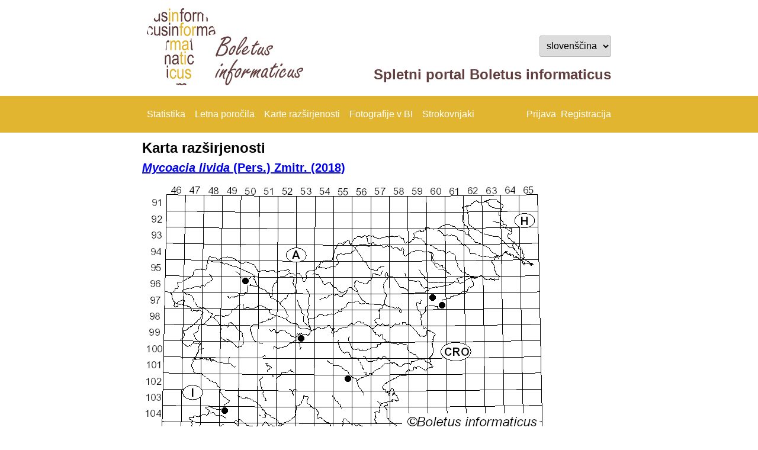

--- FILE ---
content_type: text/html; charset=utf-8
request_url: https://boletusinformaticus.si/sre_karta.aspx?idorg=15f356ba-edcb-4098-bcee-ae9dfa8ecea1
body_size: 20351
content:


<!DOCTYPE html>

<html style="width:100%;padding:0px 0px 0px 0px; margin: 0px 0px 0px 0px;overflow-y:visible;" lang="sl">
<head><title>
	Boletus informaticus
</title><link rel="stylesheet" href="stili.css?v4=v4" /><link rel="Shortcut Icon" href="/slike/bi_icon32.png" />
    <script src="Scripts/jquery-3.1.1.js"></script>
    

    <script type="text/javascript">
        function DisableEnterPostback(event) {
            var target = event.target || event.srcElement;
            if (target.nodeName.toLowerCase() == "input" && target.getAttribute("type").toLowerCase() == "submit") { return true; };
            if (target.nodeName.toLowerCase() == "textarea") { return true; };
            return (event.keyCode != 13);
        }

        function m_alert(s) {
            if (s == null) return;
            if (s == "") return;
            document.getElementById("d_alert").style.display = "block";
            document.getElementById("d_alert_message").innerHTML = s;
        }

        var confirm_interval_id;
        function m_confirm(e, s, a) {
            document.getElementById("d_confirm").style.display = "block";
            document.getElementById("d_confirm_message").innerHTML = s;
            confirm_interval_id = window.setInterval(function () {
                var dr = document.getElementById("d_confirm_ret");
                if (dr == null) { return; };
                if (dr.value == "1") {
                    window.clearInterval(confirm_interval_id);
                    dr.value = "";
                    var aa = "m_confirm";
                    if (a != null) aa = aa.concat("|", a.substring(a.lastIndexOf("_")+1));
                    __doPostBack(e, aa);
                    return true;
                };
                if (dr.value == "0") {
                    window.clearInterval(confirm_interval_id);
                    dr.value = "";
                    return false;
                };
            }, 100);
        }
    </script>
</head>
<body style="width:100%;padding:0px 0px 0px 0px; margin: 0px 0px 0px 0px; overflow-y: auto; z-index:1800;">
    <form method="post" action="./sre_karta.aspx?idorg=15f356ba-edcb-4098-bcee-ae9dfa8ecea1" onsubmit="javascript:return WebForm_OnSubmit();" id="formMain" autocomplete="off" style="padding:0px 0px 0px 0px; margin: 0px 0px 0px 0px;width:100%;overflow-y:visible;">
<div class="aspNetHidden">
<input type="hidden" name="__EVENTTARGET" id="__EVENTTARGET" value="" />
<input type="hidden" name="__EVENTARGUMENT" id="__EVENTARGUMENT" value="" />
<input type="hidden" name="__LASTFOCUS" id="__LASTFOCUS" value="" />
<input type="hidden" name="__VIEWSTATE" id="__VIEWSTATE" value="[base64]/Yl/9Io5mf7KU8L/[base64]/yl+XxkE3Xxf1vZmnnSkhr7eR++zlNBM8oUCUDVmi0HtuUDTfmYUPxbt34/RmbYWMmJO84M6Qp9yETMZk6UIAevMpyOvVUvfsanUcu7pURe7KXVCDmge+lEXKjjwY//4D8gnDuZffusx3D0MExXcpzF354E8WTNO0EjsdAtKSDyWW+oOcaBnJ9nHZmRSGnnsYaeBdppFVQ9tc0oGWui+Y2nw7FydRI0ddrCt74lWCOZrQCo2+uw42gzDZ/N92Z66BkbIFVaDyqIrbp47AIxd0NDgy9fEalPzWYBj/W1e5Q2BrnjHg7u9G6lfaqvtJG1t9IhH2726GUJRuN0kw5l1EWuayG5usIDkR4EbNZnRhDaOaGUDzJjtzmrbmtOkZNd6o+xUA16Bif0z2EBxiRujDBoH04F3i0Hu/TmyjeXAHf4mmdLWSmJCOMX0oqddmC9K6arvaM9rGKJJCCwIRuCjmnOWuF001TteHolgGXNPU4vwW3G8wP1uygMGe5635H5HKywQhCHzRd+qoqLde5Xx2qtAzqJp11yjKORHBRbYQ/YYSjp+Ns3G+6pmCZ7xfaqSoY9tqqwHwjqCove01e0O+UJz5pNB7Jreg2NvvUPNINyIgP38rL8gow6MQ2yNeJoKNKOIqFpP7xTc8YphN/S5a6QF/t5OZ+da3eZBjaKqMMF2Q/n7dF+bqZ/GEPxOwR/hH3VcgQCAhvA3FjgCm1sm4+8kfPkOjSRuJ7myu0cfkfYBYtN6RNnigb0MKM7UAWKrILT1SopbZjA8tWtAsYaBkpoZPf1e+V2c5YhncLJL2n2Ty4jXYyHcF0jd00GjHbglsQXfNW6S0Bj72xjMCfxMgaXjs6Pu+VQMupZs89SHOsfILzvRpuCMtthqb58oD/RFkxWYDbm7C7uhfxx0LVVUBJ/J3QPjQYmgTWrz1Qu8yYcHXifq3tB7CuVJKXNWmk7wvIRH/IS/PNfQbIUpTNsTFHbPt54W6WMc9B3QrOOTkmaCj3lwaSw2CHelkCKgkEm4TT6T4v9lHYYqpkoKjMFbXpwSGdXTijdvVcURGkFoesl5snskGYfpYomcyrCNw++g0zPQbZab+msnzgjCpecGUxLkoPzOb2kXmZmqzXWIzRc7ttb0bwicxI2zHnWLS1IpMK6+/3ZGbFDhuP6eBFQwbq45EkTxNu8IsapLyJFQRLnGJfqh3XDdcXLFFe5r75zKnUZmIkjTBqEgVqC1EtKTBTLpbAmGwnzlrJYODbQGGAZ4jABF8PAZhFMG9rTgIbpI1sNGm9sN4xzwrsb+fU41GEiW80lShvtNZEeLcIXq5OsVGXpH36HtL6Ng7qSwHH/LyKDWK57epmzApTlBrkypIUj5jlbVmilxRTGUhG/7BXtj6lGCNeKWmSCYf0BMehF8saXDcL0C7CpxRG2/aKsEmmtIGb3NgbhPsx4/LDgsuZSiExBpB0S5DR9vJnS+iGtyUZ7KlrGVR7UAZ1gxTA9BmuekyozZmSVjeJji+sq3JcComSGKPLsMW5+frIFwJrIc15PDWnCs4EeAm/ASTloLqVL4vkPodyeyoBNDsqxMMPRiQlrkQ99R0uHri6LL2KukqBmbOVrgoGywKAv+6NGfFsc2vsph/IopQjKcLjTm0rrWFzkPjfi4Psxa8NnQ06cWFeoLL58jQHI0yOSnbiYg7yDgazGVxNaFK0dW9L+NB5x8p5oo6aon5iiUGQboDQKeBaCV64xko4om1CqXVav0ufVUh5kmcq28vph00ZAwUKkijHo44p7knk03ky5FWNOnGELJyF3a4/CfkbA0O0csxpP66p9jWXt8bhFS9DFNsmWkyn92b/kPCTilyjKYh0bOuHDa62PCYL6hFMjKlI4o907S4YTLYdzOwMucKzvexctgSTZ9veg+mLgXLktHvQ5iMCE9kJ+uA/F/wd9scnMZQZS1dF6/gwd2Q//rG1rnHkWeYoriIasLs0fBsxePYR4Jb83PI6IsLgIp8ouis89EjS4wijHHemRdQxZJ43X2Og/[base64]/SDjG8jbALQz4EjBAz1kPICCbi/92IzdOVJ0IHmf+3vxm9GrgdDZrQ4q8jwZgK0i45ya02Nr/zwWhXn6SEgHhwhKZ1yaPkrv5HTaRQE05CxT3bzZPguBbGCo5Z8aFNfG/mDaLAogxAwQwDN+Fsbglp4sEaec6v2yabMVfnsPOMqUhj/443rMj7U0cP9jFStviZ3/QPL+nX0GhP9HoS19ackJuxNtxQu2lTBSqcQpG0fV1hQW3wjZaK0qqqoAWBgZjiMxT+e7Qn6sWaEWTYObEvIv7JX9mrEN9ygl/UPOwjhwxAJmFaOYuhzxs8lQLplZUuDY290VY1GKNGBaJdr47VGK99J8/29HLKaSkwSL2Mi6qCdvnLteictTens2Yd+HUETGjuOGxqiLDcwHV3evnWB/NPG9UPmND2aS944z8GKlHJGu6IzYgOx45i/exX3h3k4vz/nN1Z0MxS/[base64]/PtfHSdA3MsQtpI3A2u6UQTClwSBci6AZYh1vYz+SlNZDXZlDkE116zXwVRcgEjtYeaXasxN+Z4T6LzMD+0uichARZd7Xh4M6vzC+4SLml/bQfTasDqgW7AF++PK9B7CYg32vmlsoRdo3DyrMDxjHNcNIPfACdbkPK70v1gi8k3RcxEzSCJivLOV65wfzC27zxSSeqMPLlxRATbIAF/oGEt1M2fKLxvf0r8sX+zMxixl5pcESexmSnwQA2lTv2FJlRX++4YjrvGQqYe/y22PRml4f7FNjHhOK9n5oHOOfuq8Pv/2geH66wqAYK/Lh7xfg7U59CASKytdbTGaZQnQCKBbUX+lLhmDMFY4mU4+xyaa26efPpSHeSSkzWhKif8Sw472j5Ykmy7vMh3I1NvWhxWleB2POBS0H8wFUej4Zjn6E/Uhf0f3FLgBeo6JRMs7Je3IaMUC/3tLIcf0GH64Q/bEf9KiZhl/OcigpIQHOEq+eC1GhR5uesp2cb1wZsF+tHgklVUFN12Iu05+udcp2qC2Rnlv5ZL5eCsY6gDuHqOvztw/v1dm7Ksv8JLB0Z2WnOHrS9MC+dZ0DE113BVjKx0NS276Rjpg7e+gdGEKfJQNvpaM4FhIa5gczcketiUSKh2MGcIHcptqeImDQxi9z9+IpG5Zzp+Z5GyLSI96WtCJGkkX6mJcC8MQBVSmySO8tm08DgzwfS13XKdOfoNOa/FXOwnEosZQ46nDV12F590t42j50yw7lY+Xpc5riJb46NdGUETLyzwI6tkdeasF5QkaXkDI3jnAaM7RTe5qAGteYpwpOBDgOeO1L186CS5TmGWE/0ZxeZR7fISxC0pANtLzUxwBmIC8nRNFcK4IQkejZ7CRxy1QuSJfQZeRTbxZlxmjg3xdaJv4RpaqMDzulcxOZEciwc+4+FrhuTkDlsI9W3nsyE9sQyagDmIRdl0qBlD1bzdKiKVU9jqTGDT4fpNMz8tNxv5qLsgxG38E6EUM07PP9lV6TYrXasiYBXF2gz3pC4pQ9/NjiiE5gkRT88uKt1+qDdMy+UFYIOS6h5iJw3KbAxZdnilz+dJWoqoqxWMb3e8C2CG8RkwYPZ3X+/VrZl3l6SLbwMTl00p/GeXONJJmMe6wy/QNGcMjhvVNnDxL/WHpR6v2MkZRzz/rDKVi/Vf+2TlGNzpKL08i126OtAU1hm0w/DtRQi6R+lvIZ4ReZshy1y9PjRHv7rAx19pDdbIC/nNVo02V7uVM/ft4GYHU5dIvR9nO0m2FYPo6ReTH4zLbSBN8YMqHuL4w6KhNv03Z+lf9Y6++JWebfi9N5r8aC2oI0AwYHWpWgLy7EhXQE+JLeFGYnzipELM8Lm9P6F0/sFi/HBN+2jfR8EoYLHRxfpmarR852szzQIjL8fWhBrmvn6ZUV00/ejJGlpck68izoR0PH/xWLl9onBTvMNovNeev3auCB90RG/D0D79yL3WQD1uNFrrfiPBhp2OkzC6U7KXnuOIq/3Ww0hOGSJdAVkVc/+56sC04" />
</div>

<script type="text/javascript">
//<![CDATA[
var theForm = document.forms['formMain'];
if (!theForm) {
    theForm = document.formMain;
}
function __doPostBack(eventTarget, eventArgument) {
    if (!theForm.onsubmit || (theForm.onsubmit() != false)) {
        theForm.__EVENTTARGET.value = eventTarget;
        theForm.__EVENTARGUMENT.value = eventArgument;
        theForm.submit();
    }
}
//]]>
</script>


<script src="/WebResource.axd?d=pynGkmcFUV13He1Qd6_TZEPJLeDUGmsrBs1Gh0fViznDkW6Yse_MlpI-y88L3LxgDAJfdLp4CFe86zMW5DOKJw2&amp;t=638901598312636832" type="text/javascript"></script>

<script type="text/javascript">window.jezik_decsep = ",";</script>
<script src="/ScriptResource.axd?d=nv7asgRUU0tRmHNR2D6t1NGL6A1cp-j8oeja7CVof-BjLGPxxpbL7Yxxap1vgOcQnJ_zCBhJud1GhbevnIqPr5csa9SuE3cOFSPSd1dqsOUh24RdeTEEP5xVuc0Xllv-55h6K0EtAOE3FUzjCKqIFw2&amp;t=40d12516" type="text/javascript"></script>
<script src="/ScriptResource.axd?d=NJmAwtEo3Ipnlaxl6CMhvvI2xZ1ag_n1kTTNlBLN_KO-_y1d76HRF2TrcdIgXU2APDChs3LY0HTRy6p6h1qPYfmbqAXPGgpecrgS8I7VHx0ODPa7r8wH1QH6DRn8DYb_qr4xxO3oAS864la7zvGpk__csu6opRQdN6v14DMPcTw1&amp;t=345ad968" type="text/javascript"></script>
<script src="/ScriptResource.axd?d=dwY9oWetJoJoVpgL6Zq8OKezz8BzgXNXX2bhtXybTxJyqccgSl3P-f3aS24feDeFF4IGqO30ooep0RmJojUDFfYSpxtY1oq3oR6pI8klQgLKlUPQmLCN8b2XUfe2CNpAZKNE07r5cerZiGksqOW9gmBGkAmDe2JoUxrqrsPSfhQ1&amp;t=345ad968" type="text/javascript"></script>
<script src="Scripts/jquery-3.5.1.min.js" type="text/javascript"></script>
<script src="/ScriptResource.axd?d=Xz2vUBiw-iW_eTyhK3lS4Qrlbv96t-vxSx5RsHPPOvIhCY7eDkhyWaLH3TrZj5bmf3Tb03LFDvO9PnvnkptgaLshlD812emuki7CsnSGCYN1vs869XHZaRkQpcRwJwKErg9fSx-E5x686j8csxuBORuhbWWOWo2bezvw6ktvUTU1&amp;t=345ad968" type="text/javascript"></script>
<script type="text/javascript">
//<![CDATA[
function WebForm_OnSubmit() {
if (typeof(ValidatorOnSubmit) == "function" && ValidatorOnSubmit() == false) return false;
return true;
}
//]]>
</script>

<div class="aspNetHidden">

	<input type="hidden" name="__VIEWSTATEGENERATOR" id="__VIEWSTATEGENERATOR" value="E46E61AC" />
	<input type="hidden" name="__SCROLLPOSITIONX" id="__SCROLLPOSITIONX" value="0" />
	<input type="hidden" name="__SCROLLPOSITIONY" id="__SCROLLPOSITIONY" value="0" />
	<input type="hidden" name="__EVENTVALIDATION" id="__EVENTVALIDATION" value="EiDkfX/dcuauDnsnd7OBT+WDX8qOJPKHiX51hbtGzCmjK1+mKNUld+yPshWDzssVRF7iVf91CIvXj/m7pfzJ0CLpMGQPiDaWIujnp4y94RZp731bJe239jle67hCr6H1ZmNbgxVAWci30q54BxykEOQIYr7aEqVKT/t3XNGG/cV8ipoJDt3vQH9+d/sQuwUSpOvEGP3q2V1Hsc3/41HsxlCzmcNkeaOlWLgU6/lLvi/x0V78e0vqtp+9Umv9yQShuy+5fs3U6KB5bhj8PgURmBND5hpMM7P+/rtJ6dLs8dBNdQWerKKMUkbgrXOUf4SZW5DWTDU3KjS5bW2TAUKRVy4RxQIDwsJg379S/[base64]/IJyCGnRUCyDVLik7ES+ZEJVIFW8Tcpx8+aLybGji+60SV/a3LK1XHI0OnCNv0qNY2sbnmUNVxSsRK7z7AOHLne2KnC0qF+wimQv/d7TfRm+Ua7QmNQ1rRIt/p2qQH+y2e7z/[base64]/5oLqmxLvxUSAIlSDDMyk6dhbBvZDTo74dP2c9ISfC0nvYT2apqx1h2emKi9LmTJsE0PTpURl1qe1bEWybNhfLstA5gcUP6qiA0QrHzdN4VN6KBmJoKnqoTwmahEX++uRNGnNceID+fgEjeSguEVQ+k9UZJ+GJ0s//g+vSpXcyLeO/FPs8+pzm2Q63yGw/2Erzc/jx7w6V4l/iAIlZBZuyBucaq1kvZooNaE3ZkHwOyaTRXhGncsjzIiRLsIKBLuxc4vDPCyel+ezUvxiFp//[base64]/TWaswr+WVLFE3uk5flRPdFBWyzANuJgRBk4HKV7xwOE1KLBJQx0dX3Uz7oXQXroUu8RgtKq24/Bc2R7xV4gDkjOX/wMmTEGO2AkVCmAi154DBonqVwl5/wppJmEE4/k6WH2TPhwNNXS8cMo8zofsFEZPZx0UeVR1XFCu/YnLVj7+e8960QV+dB1t8N2FeMedOuvMSD9ShEodjrHSmDHOMnLu70uH75eeWQQ9/+BtWpKM3lTbTFgpKOTe6kW80XssnYJkwzlYAgfN8gWRjKAGhQAcsC3UhT2puSCX46gdAaXVfHmFkO9TjLjGLbdQmP0kL7A7I8DnbSq/W6w8ZASKIOZKNEACIuZ/x4TDPg2YC8CbO5sRFlkwlGdAzzuAwx+jEYzJnz40I8dM1dbKLrN/1lCIdJilqe3HYDmrs25m5G7m5s2/XOMFQWSMR40mfzhPYgbtnFLvZl/sQ9p59p4tzDkCIIeODzpWKtibnOmX2NGAyAw44kRHicys6iLk9d2yFSLAKVRFQVRAYGkQlAiWNXkOufJiVt6lYqoTlNv9zimYA2tE1fQW58XFO+F5lvkOCHpb/llvnFNHTeeKO2gBLrpnHMo59u0d8iedAKzRZ0lNazhRLoTg6Txoug+hvrQRg2wQxF3WlG7eGa8w1M4tFVT9VrPwpbIElR3Qi7j6FMdCSNRzubeXBkFtTzYvNqySzzsa34IW01Z+pdiHX/F1QZEdzqREbmClnBShSfHQplJOvn87B/khqOk6UmNtgWmRHC60eFwYhGNC8KvytPadbLwPL6mcJ7OC5bcXpJ/cykpWRHKk2fj0FUgYHWY5+WhVrF+UHhmRBSGj8mfR1gMaps1DFXVJJukAA7/VWr61ZEiyIP7Pf5J87S5l64yWa4QULXINU7IwSJjbn0gDIYxLkgoUX1jwqnsbcO+caJ2ApjKUyHQLjB5h5yEz2Gjf4nmNABEejA4VBG70ZDO6ouZvqIQGARgBtXy/QEjLgzfICj2pnDFVfujnfZMiMB6j3/qzXPy56Mn8mzWtXKroICSBo3PJ2tOoxF9aAip9noQlGcfgzYfPo7kmZoVBlcwydOokP0v+A/LnIBwV77/RR03ARmfxhJocxd5Wr0xRo1cKhQKmNOqVc8TdXbrDSRw2nynjJX+U0TZZjNUCIYB7uxsuVepCtF5f5O1rtG9a45a4qIuYI13Cse1T+oO9dJkwN/h4ckMkk8RHdAvuLVPxrmLpUqqbAVs7THG7JMqY31BdjRsCr1pCu+OWPitfR0qGXlKczMIJDKukJo0UhFgM7GFmgITmXtnVidwJmyAsAuK7lP30uh4iKag3BY1QKdDGWQjUKNAFf7ZXlAY6lyKMai4zVdLfifuGss5GBA+Zs9z6R8gMoj/sF/SE4kLkDd/wQ06BPpkclVGPaK66hkL7cBAhjnCmtiI0iDi5tK6Sz1kzzMBc43EhuWn+BLoljPdQwKOR3mrpeCJ7iTOsgu1IjScO3Gjjy5E6X+/IlejkL1KjaGyG4AzHfwBeG3PiaVFi+TNsH9DlgvIfRkB9CVVjLUpDOoqZqZ072AIhu2PkVsMvPyHOnQbFxE/mVXX6keawNRd8gWJDwnjawLPNoje6nOj4ed8tM422MqSKhjmWQreD3M4dVqFm9SRtfEVpyCeIZH7rBuVZU5bjatBpWKFdvGLCitkupIT1IO7Bdrhld7guY++A7yQUESm6oU4q/s2LlqntwAI/FiaiKG/QOvv0Jhd9ONPkQylHknEgjmdZ5ceXCTOmJ/5jPOZQzDXx6OWO5YLz7GLp5k4I2lhdumSSjNcX2YKd5fmdVEuDWUOHW9Aqu1bmT2NW36ye/PuhCSP9fkVxNhB7arShBe4SXQFUCAo2XRtURCRg/l9CcbkY/ZDC8Yje9gX3WC/cz1Vyg8r+a6NFbzQjQDZiAb2jz2xJzzwV/E6D6RNevIbkSpO77wTcV8QB11bpW4Ysk6xtY0jE3Ca9z17O9HngYvRhQEy/G4bHW79LwxLlBmbo9nf5/Om7emtxAjH9lalr+0qYIk77jSTBV4479ZAaP0gjYfe6ICCxp2soGqDn7RohPgvFTPN4jLVgT7nQExWDoiLy846sGTmuNZazChF20TVyeBGsK5xMkMj6llAe1HRNN2eaAWg5SA174UNkhOPnFbaizFIfBBS7GTnCEeHId7m7+NiSlgMkeGbji/pstlhkQbs32CVQYBA4JHSDf0zOraCq3h5qoejaVtfp5XReXSv5buX9q44bV4ZbqHMxefSxdnfVahcg4jP8SiqHuBkGF3OuJjk/0goVeZmkRlctXUxCupBtzMXpbW8c4nW5YMV94NHlTxWwFfa/IshAgLVSnSmUWjJburQwJ1Y5gPHAUKT+KP0wWIq/VNX4d6aGi51EePwi2KrgfOBEWE5k72qtomkGwcO4GlxZzDvx39657mppElI+6BSZiZ+oU2Wj3JzE4MuiqNfRnPcVsRzLZ3k96p1kz/bT0AuYnrzn85hqFEnVuhMwRD8AyCwq9e/nrXNvlz1O9y3YQXaAewlKKg8R7fGXfp73bBZEmEZddygj/wPjNlXmOd61bZrwj4P0MpwJB/re6YIw97kt6buo1xxZICU2ijuyCaMBH0KpnmpJ7kuPH8e+jKh+Qpv4r161A39m7Ha79/S7LUcsN3/DFdYvzKGm//9At435EUtc0zcYNjHr6oIxi+u/49SSm5yXmIuQQJz8aboocfUj96kIjC/+VEtHQxoetnmGG/[base64]/+YXvUj/SdGXl8/Iloti7s0AwLYv2PmTSQ5PwHuLkbUFM3/[base64]/P/GIFNkZ1t4dr+cxGqxvD0LAZRGLMDEkVAVxM5tMYE1/50OuWDdqnOZA/OPaVJrEvEAE1JhNXBF+gK6ubxtsaJEJok3fJ4lOIbvj4ZvNkaDQYhidmkckFA83JUzNARVbNKYjZsOhHr6XHLSqSgG/z/vtaB2SNjmu2HjfjFUpzoS5n1m20j/b1XOCih/f+0Xh2cop6Kqq96nu4bA4q1R4mPHt8aQSud0H7YmYlQ1aNTJ4WLwGB/KBGi07o+/RX/KOAdj407WUvxzMEpFXRfE9aWyBbHuKZOdzpTxVEhUPC31YLWOjkpt1L3W8kiaOuUEQ4hOeOu1j+VWpk/5tOB7G4iW5outYjIJjlAlduiXQmn3itT+yE//1n7JERbYSq2YsFO0ATgw5U/JVT9i+odmn9Lp0Vz60GwrUbl1r6ldwoA1/Xw7uYmYPask4ZXm7giSFjQdUJT9ZwupOVdACc2b3aCcECwGJ+NbsHBqXEj9KzH3NH4mx4/YkYubhEYIi5pqBVEmoRJD8RmZzhXBMDIXW3fZvUmNRW28IxwRZEmAHBMNcTxFVOISlS0Hc0L0bFtF25I3Y6M3oO96FFJHKWVON8X84cWhodSJ3joYwRBqFHrNu4Y5eXsOpHL9H5aeElwLR1zEYDkAeqH3/Di2H0HwN8zJMunT2yckNupds2C4zo7Da8u4ioyIo5PwVJ0apfwyum/dP8SWK6JpTa2o2zLnvVGrwHdRZ/AF26GePNZe6Pz77DHPO1RjAbpoG60dtYaE6mO8suIHZ52J47jiUAr3650OrcdTWc4v/458FbVSE9JGUATJKJVdtAg+f1mQppk5v3+1WUbytuQ0X5WbpXVqc8lwDRFntRmsOA9TeYGQnYJ5nPFd/2gl9+hlX8VeaR7SZeZfhOCoOUQspTfNpOue3dHcQHxG/[base64]/[base64]/sMwbKUENXi5vmts1USOmt9ohSww8vWFOVh7fzW5BhI7Waimrs/RxKzdjAeCtt6II03dLFpklMyfygIxHhdCRjHILqYydkPb6o7a9LdnDJqZYFAqAkqWGKNl2/Z1mfkuQ3Ft0IxheRGxf3vWRiOp7WXZfeKRMd+B6A3p5tfBdyxAHka4I7JanutZaeSFRhDGq5rUYjeVN8ozqeJPsZ1RRcZUHYI2IpCALX9JKySGWDZU1NYWyK53qicqmrS2L8VqTOGuklfCWrcbkO+HaqscciAtHRDh1wHH7KzkV/[base64]" />
</div>
        <script type="text/javascript">
//<![CDATA[
Sys.WebForms.PageRequestManager._initialize('ctl00$ScriptManager1', 'formMain', [], [], [], 90, 'ctl00');
//]]>
</script>

        <span id="TimerMaster" style="visibility:hidden;display:none;"></span>
        <script type="text/javascript">
            var prm = Sys.WebForms.PageRequestManager.getInstance();
            prm.add_initializeRequest(InitializeRequest);
        
            function InitializeRequest(sender, args) {
                if (prm.get_isInAsyncPostBack()) {
                    args.set_cancel(true);
                }
            }

            function AbortPostBack() {
                if (prm.get_isInAsyncPostBack()) {
                    prm.abortPostBack();
                }
            }
        </script>

        

        <div id="d_alert" style="position:fixed; top:0px; left:0px; width:100%; height:100%; background-color:rgba(185, 185, 185, 0.80); z-index: 1000; display: none;">
            <div class="box_modal">
                <img src="slike/attention32.png" alt="Opozorilo" />
                <p id="d_alert_message"></p>
                <input type="button" value='OK' onclick="document.getElementById('d_alert').style.display = 'none'" />
            </div>
        </div>

        <div id="d_confirm" style="position:fixed; top:0px; left:0px; width:100%; height:100%; background-color:rgba(185, 185, 185, 0.80); z-index: 1000; display: none;">
            <div class="box_modal">
                <img src="slike/question32.png" alt="Vprašanje?" />
                <p id="d_confirm_message"></p>
                <input type="button" value='Da' onclick="document.getElementById('d_confirm').style.display = 'none'; document.getElementById('d_confirm_ret').value = '1';" />
                &nbsp;<input type="button" value='Ne' onclick="document.getElementById('d_confirm').style.display = 'none'; document.getElementById('d_confirm_ret').value = '0';" />
                <input id="d_confirm_ret" type="hidden" value="" />
            </div>
        </div>

        <div style="text-align:center;padding-top:12px;">
            <table border="0" class="telo">
                <tr>
                    <td style="text-align:left;">
                        <a href="start.aspx">
                            <img alt="logo_projekt" src="slike/logo_glava.jpg" />
                        </a>
                    </td>
                    <td style="text-align:right; vertical-align: bottom;">
                        <p style="vertical-align: top;">
                            <select name="ctl00$ddJezik" onchange="javascript:setTimeout(&#39;__doPostBack(\&#39;ctl00$ddJezik\&#39;,\&#39;\&#39;)&#39;, 0)" id="ddJezik">
	<option value="en-GB">English</option>
	<option selected="selected" value="sl-SI">slovenščina</option>

</select>
                        </p>
                        <h1 style="color: #623e3e;">Spletni portal Boletus informaticus   </h1>
                    </td>
                </tr>
            </table>
        </div>
        <div class="noga sticky" style="margin-bottom:12px;">
            <table border="0" class="telo">
                <tr>
                    <td class="td_autofit">
                        <a href="stat_vnos.aspx">Statistika</a>
                    </td>
                    <td class="td_autofit">
                        <a href="letna_porocila.aspx">Letna poročila</a>
                    </td>
                    <td class="td_autofit">
                        <a href="sre_seznam.aspx">Karte razširjenosti</a>
                    </td>
                    <td class="td_autofit">
                        <a href="foto_iskanje.aspx">Fotografije v BI</a>
                    </td>
                    <td class="td_autofit">
                        <a href="skrbnik.aspx">Strokovnjaki</a>
                    </td>
                    <td>&nbsp;</td>
                    <td style="text-align: right; white-space:nowrap; width: 1px;">
                        &nbsp;<a href="prijava.aspx">Prijava</a>&nbsp;&nbsp;<a href="registracija.aspx">Registracija</a>
                    </td>
                </tr>
            </table>
        </div>
        <div style="padding:0px 0px 0px 0px;margin-top:12px; margin-left:6px; margin-right:6px;">
                
    <div class="telo">
        <h1>Karta razširjenosti</h1>
        <h2><a href='org_javno.aspx?idorg=15f356ba-edcb-4098-bcee-ae9dfa8ecea1' target='_blank'><i>Mycoacia livida</i> (Pers.) Zmitr. (2018)</a></h2><p><a href="sre_karta.ashx?sessionid=479ecfbf-8803-41fd-83c0-e15fc6472a72&idorg=15f356ba-edcb-4098-bcee-ae9dfa8ecea1&vp=1,2,3,4,5,6,7,8,20,21,&od=1500&do=2026&width=2000" target="_blank"><img src="sre_karta.ashx?sessionid=623c079f-edd1-439d-982e-f2547435e44f&idorg=15f356ba-edcb-4098-bcee-ae9dfa8ecea1&vp=1,2,3,4,5,6,7,8,20,21,&od=1500&do=2026" alt="<i>Mycoacia livida</i> (Pers.) Zmitr. (2018)" /></a></p><p>Citiranje: Tortić M., Soklič A., Erjavc Š., Hudoklin Šimaga V., Močnik J. 2026. Karta razširjenosti za <i>Mycoacia livida</i>. Podatkovna zbirka gliv Slovenije <i>Boletus informaticus.</i>, Ogris N. (ur.) (31.01.2026)</p><p><a href="foto_iskanje.aspx?org_naziv=Mycoacia livida" target="_blank">Fotografije vrste</a></p>

        <h2>Filter</h2>
        
        

        <table border="0">
            <tr>
                <td>
                    <label>Vrsta podatka</label>
                </td>
                <td>
                    <select size="4" name="ctl00$telo$lVrstaPodatka" multiple="multiple" id="telo_lVrstaPodatka" style="height:100px;">
	<option selected="selected" value="1">Fotografski posnetek, slika, risba</option>
	<option selected="selected" value="2">Po spominu</option>
	<option selected="selected" value="3">Ustni podatek</option>
	<option selected="selected" value="4">Zapiski, tipkopis</option>
	<option selected="selected" value="5">Seznam z ekskurzije</option>
	<option selected="selected" value="6">Seznam z razstave</option>
	<option selected="selected" value="7">Objavljeno delo, iz literature</option>
	<option selected="selected" value="8">Zbirka</option>
	<option selected="selected" value="20">Mobilna aplikacija</option>
	<option selected="selected" value="21">Spletna aplikacija</option>

</select>
                </td>
            </tr>
            <tr>
                <td>
                    <label>Leto od</label>
                </td>
                <td>
                    <select name="ctl00$telo$letood" id="telo_letood">
	<option selected="selected" value="1500">1500</option>
	<option value="1590">1590</option>
	<option value="1599">1599</option>
	<option value="1753">1753</option>
	<option value="1772">1772</option>
	<option value="1800">1800</option>
	<option value="1824">1824</option>
	<option value="1861">1861</option>
	<option value="1865">1865</option>
	<option value="1867">1867</option>
	<option value="1876">1876</option>
	<option value="1877">1877</option>
	<option value="1878">1878</option>
	<option value="1879">1879</option>
	<option value="1880">1880</option>
	<option value="1881">1881</option>
	<option value="1882">1882</option>
	<option value="1883">1883</option>
	<option value="1884">1884</option>
	<option value="1885">1885</option>
	<option value="1886">1886</option>
	<option value="1887">1887</option>
	<option value="1888">1888</option>
	<option value="1889">1889</option>
	<option value="1890">1890</option>
	<option value="1891">1891</option>
	<option value="1892">1892</option>
	<option value="1893">1893</option>
	<option value="1894">1894</option>
	<option value="1897">1897</option>
	<option value="1898">1898</option>
	<option value="1899">1899</option>
	<option value="1900">1900</option>
	<option value="1902">1902</option>
	<option value="1903">1903</option>
	<option value="1904">1904</option>
	<option value="1905">1905</option>
	<option value="1908">1908</option>
	<option value="1909">1909</option>
	<option value="1910">1910</option>
	<option value="1911">1911</option>
	<option value="1912">1912</option>
	<option value="1913">1913</option>
	<option value="1914">1914</option>
	<option value="1915">1915</option>
	<option value="1916">1916</option>
	<option value="1917">1917</option>
	<option value="1918">1918</option>
	<option value="1919">1919</option>
	<option value="1920">1920</option>
	<option value="1921">1921</option>
	<option value="1922">1922</option>
	<option value="1923">1923</option>
	<option value="1924">1924</option>
	<option value="1925">1925</option>
	<option value="1926">1926</option>
	<option value="1927">1927</option>
	<option value="1928">1928</option>
	<option value="1929">1929</option>
	<option value="1930">1930</option>
	<option value="1931">1931</option>
	<option value="1932">1932</option>
	<option value="1933">1933</option>
	<option value="1934">1934</option>
	<option value="1935">1935</option>
	<option value="1936">1936</option>
	<option value="1937">1937</option>
	<option value="1938">1938</option>
	<option value="1939">1939</option>
	<option value="1940">1940</option>
	<option value="1941">1941</option>
	<option value="1942">1942</option>
	<option value="1943">1943</option>
	<option value="1946">1946</option>
	<option value="1947">1947</option>
	<option value="1948">1948</option>
	<option value="1950">1950</option>
	<option value="1952">1952</option>
	<option value="1954">1954</option>
	<option value="1955">1955</option>
	<option value="1956">1956</option>
	<option value="1957">1957</option>
	<option value="1958">1958</option>
	<option value="1959">1959</option>
	<option value="1960">1960</option>
	<option value="1961">1961</option>
	<option value="1962">1962</option>
	<option value="1963">1963</option>
	<option value="1964">1964</option>
	<option value="1965">1965</option>
	<option value="1966">1966</option>
	<option value="1967">1967</option>
	<option value="1968">1968</option>
	<option value="1969">1969</option>
	<option value="1970">1970</option>
	<option value="1971">1971</option>
	<option value="1972">1972</option>
	<option value="1973">1973</option>
	<option value="1974">1974</option>
	<option value="1975">1975</option>
	<option value="1976">1976</option>
	<option value="1977">1977</option>
	<option value="1978">1978</option>
	<option value="1979">1979</option>
	<option value="1980">1980</option>
	<option value="1981">1981</option>
	<option value="1982">1982</option>
	<option value="1983">1983</option>
	<option value="1984">1984</option>
	<option value="1985">1985</option>
	<option value="1986">1986</option>
	<option value="1987">1987</option>
	<option value="1988">1988</option>
	<option value="1989">1989</option>
	<option value="1990">1990</option>
	<option value="1991">1991</option>
	<option value="1992">1992</option>
	<option value="1993">1993</option>
	<option value="1994">1994</option>
	<option value="1995">1995</option>
	<option value="1996">1996</option>
	<option value="1997">1997</option>
	<option value="1998">1998</option>
	<option value="1999">1999</option>
	<option value="2000">2000</option>
	<option value="2001">2001</option>
	<option value="2002">2002</option>
	<option value="2003">2003</option>
	<option value="2004">2004</option>
	<option value="2005">2005</option>
	<option value="2006">2006</option>
	<option value="2007">2007</option>
	<option value="2008">2008</option>
	<option value="2009">2009</option>
	<option value="2010">2010</option>
	<option value="2011">2011</option>
	<option value="2012">2012</option>
	<option value="2013">2013</option>
	<option value="2014">2014</option>
	<option value="2015">2015</option>
	<option value="2016">2016</option>
	<option value="2017">2017</option>
	<option value="2018">2018</option>
	<option value="2019">2019</option>
	<option value="2020">2020</option>
	<option value="2021">2021</option>
	<option value="2022">2022</option>
	<option value="2023">2023</option>
	<option value="2024">2024</option>
	<option value="2025">2025</option>
	<option value="2026">2026</option>

</select>

                    <label>do</label>
                    <select name="ctl00$telo$letodo" id="telo_letodo">
	<option value="1500">1500</option>
	<option value="1590">1590</option>
	<option value="1599">1599</option>
	<option value="1753">1753</option>
	<option value="1772">1772</option>
	<option value="1800">1800</option>
	<option value="1824">1824</option>
	<option value="1861">1861</option>
	<option value="1865">1865</option>
	<option value="1867">1867</option>
	<option value="1876">1876</option>
	<option value="1877">1877</option>
	<option value="1878">1878</option>
	<option value="1879">1879</option>
	<option value="1880">1880</option>
	<option value="1881">1881</option>
	<option value="1882">1882</option>
	<option value="1883">1883</option>
	<option value="1884">1884</option>
	<option value="1885">1885</option>
	<option value="1886">1886</option>
	<option value="1887">1887</option>
	<option value="1888">1888</option>
	<option value="1889">1889</option>
	<option value="1890">1890</option>
	<option value="1891">1891</option>
	<option value="1892">1892</option>
	<option value="1893">1893</option>
	<option value="1894">1894</option>
	<option value="1897">1897</option>
	<option value="1898">1898</option>
	<option value="1899">1899</option>
	<option value="1900">1900</option>
	<option value="1902">1902</option>
	<option value="1903">1903</option>
	<option value="1904">1904</option>
	<option value="1905">1905</option>
	<option value="1908">1908</option>
	<option value="1909">1909</option>
	<option value="1910">1910</option>
	<option value="1911">1911</option>
	<option value="1912">1912</option>
	<option value="1913">1913</option>
	<option value="1914">1914</option>
	<option value="1915">1915</option>
	<option value="1916">1916</option>
	<option value="1917">1917</option>
	<option value="1918">1918</option>
	<option value="1919">1919</option>
	<option value="1920">1920</option>
	<option value="1921">1921</option>
	<option value="1922">1922</option>
	<option value="1923">1923</option>
	<option value="1924">1924</option>
	<option value="1925">1925</option>
	<option value="1926">1926</option>
	<option value="1927">1927</option>
	<option value="1928">1928</option>
	<option value="1929">1929</option>
	<option value="1930">1930</option>
	<option value="1931">1931</option>
	<option value="1932">1932</option>
	<option value="1933">1933</option>
	<option value="1934">1934</option>
	<option value="1935">1935</option>
	<option value="1936">1936</option>
	<option value="1937">1937</option>
	<option value="1938">1938</option>
	<option value="1939">1939</option>
	<option value="1940">1940</option>
	<option value="1941">1941</option>
	<option value="1942">1942</option>
	<option value="1943">1943</option>
	<option value="1946">1946</option>
	<option value="1947">1947</option>
	<option value="1948">1948</option>
	<option value="1950">1950</option>
	<option value="1952">1952</option>
	<option value="1954">1954</option>
	<option value="1955">1955</option>
	<option value="1956">1956</option>
	<option value="1957">1957</option>
	<option value="1958">1958</option>
	<option value="1959">1959</option>
	<option value="1960">1960</option>
	<option value="1961">1961</option>
	<option value="1962">1962</option>
	<option value="1963">1963</option>
	<option value="1964">1964</option>
	<option value="1965">1965</option>
	<option value="1966">1966</option>
	<option value="1967">1967</option>
	<option value="1968">1968</option>
	<option value="1969">1969</option>
	<option value="1970">1970</option>
	<option value="1971">1971</option>
	<option value="1972">1972</option>
	<option value="1973">1973</option>
	<option value="1974">1974</option>
	<option value="1975">1975</option>
	<option value="1976">1976</option>
	<option value="1977">1977</option>
	<option value="1978">1978</option>
	<option value="1979">1979</option>
	<option value="1980">1980</option>
	<option value="1981">1981</option>
	<option value="1982">1982</option>
	<option value="1983">1983</option>
	<option value="1984">1984</option>
	<option value="1985">1985</option>
	<option value="1986">1986</option>
	<option value="1987">1987</option>
	<option value="1988">1988</option>
	<option value="1989">1989</option>
	<option value="1990">1990</option>
	<option value="1991">1991</option>
	<option value="1992">1992</option>
	<option value="1993">1993</option>
	<option value="1994">1994</option>
	<option value="1995">1995</option>
	<option value="1996">1996</option>
	<option value="1997">1997</option>
	<option value="1998">1998</option>
	<option value="1999">1999</option>
	<option value="2000">2000</option>
	<option value="2001">2001</option>
	<option value="2002">2002</option>
	<option value="2003">2003</option>
	<option value="2004">2004</option>
	<option value="2005">2005</option>
	<option value="2006">2006</option>
	<option value="2007">2007</option>
	<option value="2008">2008</option>
	<option value="2009">2009</option>
	<option value="2010">2010</option>
	<option value="2011">2011</option>
	<option value="2012">2012</option>
	<option value="2013">2013</option>
	<option value="2014">2014</option>
	<option value="2015">2015</option>
	<option value="2016">2016</option>
	<option value="2017">2017</option>
	<option value="2018">2018</option>
	<option value="2019">2019</option>
	<option value="2020">2020</option>
	<option value="2021">2021</option>
	<option value="2022">2022</option>
	<option value="2023">2023</option>
	<option value="2024">2024</option>
	<option value="2025">2025</option>
	<option selected="selected" value="2026">2026</option>

</select>
                    <span data-val-controltovalidate="telo_letood" data-val-errormessage="Leto od mora biti večje od leta do." data-val-display="Dynamic" id="telo_cv_leto" class="validator" data-val="true" data-val-type="Integer" data-val-evaluationfunction="CompareValidatorEvaluateIsValid" data-val-controltocompare="telo_letodo" data-val-controlhookup="telo_letodo" data-val-operator="LessThanEqual" style="display:none;">Leto od mora biti večje od leta do.</span>
                </td>
            </tr>
            <tr>
                <td></td>
                <td>
                    <input type="submit" name="ctl00$telo$bFilter" value="Filtriraj" onclick="javascript:WebForm_DoPostBackWithOptions(new WebForm_PostBackOptions(&quot;ctl00$telo$bFilter&quot;, &quot;&quot;, true, &quot;&quot;, &quot;&quot;, false, false))" id="telo_bFilter" />
                </td>
            </tr>
        </table>

        <h2>Opomba</h2>
        <p>Karta je pripravljena neposredno iz osrednje podatkovne zbirke gliv Slovenije Boletus informaticus. Zato so v karto lahko vključene napake, ker vsi podatki niso recenzirani. Pri uporabi karte moramo citirati vir. Avtorji karte so določitelji (determinatorji) vrste. Zato ima vsaka karta svoje avtorje.</p>
    </div>

        </div>
        <div class="noga">
            <table border="0" style="width:800px; margin: auto;">
                <tr>
                    <td class="td_autofit">
                        <a href="oportalu.aspx">O portalu</a>
                    </td>
                    <td class="td_autofit">
                        <a href="pogoji.aspx">Pogoji uporabe</a>
                    </td>
                    <td class="td_autofit">
                        <a href="piskotki.aspx" style="padding-left:20px">Piškotki</a>
                    </td>
                    <td class="td_autofit">
                        ISSN 2670-7705
                    </td>
                    <td class="td_autofit">
                        <a href="stat_obiskov.aspx" style="padding-left:20px">Statistika obiskov</a>
                    </td>
                    <td style="text-align:right; white-space: nowrap; width: 1%;">
                        <a href="mailto:nikica.ogris@gozdis.si?subject=Boletus informaticus: Web application" style="padding-left:20px">Kontakt</a>
                    </td>
                    <td style="text-align:right; white-space: nowrap; width: 1%;">
                        <a href="povezave.aspx" style="padding-left:20px">Povezave</a>
                    </td>
                </tr>
            </table>
        </div>
    

<script type="text/javascript">
//<![CDATA[

theForm.oldSubmit = theForm.submit;
theForm.submit = WebForm_SaveScrollPositionSubmit;

theForm.oldOnSubmit = theForm.onsubmit;
theForm.onsubmit = WebForm_SaveScrollPositionOnSubmit;
Sys.Application.add_init(function() {
    $create(Sys.UI._Timer, {"enabled":true,"interval":300000,"uniqueID":"ctl00$TimerMaster"}, null, null, $get("TimerMaster"));
});
//]]>
</script>
</form>
</body>
</html>


--- FILE ---
content_type: text/css
request_url: https://boletusinformaticus.si/stili.css?v4=v4
body_size: 2636
content:
* {
    box-sizing: border-box;
}

body {
    font-family: Tahoma, Geneva, sans-serif;
    font-size: 16px;
}

h1 {
    font-size: 24px;
    font-weight: bold;
    margin-top: 2px;
    margin-bottom: 8px;
}

h2 {
    font-size: 20px;
    font-weight: bold;
    margin-top: 2px;
    margin-bottom: 8px;
}

h3 {
    font-size: 16px;
    font-weight: bold;
    margin-top: 2px;
    margin-bottom: 8px;
}

span input {
    height:auto;
}

input {
    border: 1px solid #b9b9b9;
    padding: 0 7px;
    height: 36px;
    border-radius: 3px;
}

input:focus {
    border: 1px solid #5897fb;
}

input[type="radio"] {
    vertical-align:middle;
}

input[type="checkbox"] {
    vertical-align:middle;
}

input[type="image"] {
    border:0px;
    padding:0;
    height:auto;
    border-radius:initial;
}

input[type="text"] {
    font-family: Tahoma, Geneva, sans-serif;
    font-size: 16px;
    margin: 0px 0px 0px 0px;
    padding: 0px 8px 0px 8px; 
    height:36px;
}

li {
    list-style-image: url("slike/bi_icon16.png");
    padding: 0px 8px 0px 12px;
}

.stolpci {
}

.input_text {
    font-family: Tahoma, Geneva, sans-serif;
    font-size: 16px;
    margin: 0px 0px 0px 0px;
    padding: 0px 8px 0px 8px;
    height: 36px;
}

textarea {
    font-family: Tahoma, Geneva, sans-serif;
    font-size: 16px;
    margin: 0px 0px 0px 0px;
    padding: 0px 0px 0px 0px; 
    border:1px solid #b9b9b9;
    border-radius:3px
}

textarea:focus {
    border: 1px solid #5897fb;
}

input[type="password"] {
    font-family: Tahoma, Geneva, sans-serif;
    font-size: 16px;
    margin: 0px 0px 0px 0px;
    padding: 0px 8px 0px 8px;
    height:36px;
}

input[type="submit"] {
    font-family: Tahoma, Geneva, sans-serif;
    font-size: 16px;
    line-height:initial;
    min-height: 36px;
    width:auto;
    padding: 4px 24px;
}

input[type="button"] {
    font-family: Tahoma, Geneva, sans-serif;
    font-size: 16px;
    line-height:initial;
    min-height: 36px;
    width:auto;
    margin:initial;
    padding: 4px 24px;
}

input[type="file"] {
    font-family: Tahoma, Geneva, sans-serif;
    font-size: 16px;
    border:0px;
    padding:0px;
    height:36px;
    border-radius:0px;
}

select[size="1"] {
    font-family: Tahoma, Geneva, sans-serif;
    font-size: 16px;
    height:24px;
}

select:not(.listbox) {
    font-family: Tahoma, Geneva, sans-serif;
    font-size: 16px;
    margin: 0px 0px 0px 0px;
    padding: 0px 8px 0px 8px;
    height: 36px;
    border: 1px solid #b9b9b9;
    padding: 0 7px;
    height: 36px;
    border-radius: 3px;
}

label {
    font-size: 16px;
}

td label {
    font-weight:bold;
}

table {
    border-collapse: collapse;
}

th {
    font-size: 16px;
    font-weight: bold;
    margin: 0px 0px 0px 0px;
    padding: 2px 8px 2px 8px;
}

td {
    padding: 2px 8px 2px 8px;
}

.fv {
    width: 100%;
    height: 100%;
    padding: 0px 0px 0px 0px;
    margin: 0px 0px 0px 0px;
}

    .fv td {
        padding: 0px;
    }

.mf {
}
    .mf td {
        padding: 2px 8px 2px 8px;
    }

.tv td {
    padding: 0px 0px 0px 4px;
    border: 0px solid black;
    margin: 0px 0px 0px 0px;
}

.tv table {
    padding: 0px 0px 0px 0px;
    border: 0px solid black;
    margin: -4px 0px 0px 0px;
}

.td_autofit {
    width:1%; white-space:nowrap;
}

.validator {
    padding-left: 8px;
    color: red;
}

.centered {
    position: fixed;
    top: 50%;
    left: 50%;
    transform: translate(-50%, -50%);
    -webkit-transform: translate(-50%, -50%);
}

.listbox {
    display:block;
    position:absolute;
    z-index:100;
    float:left;
    clear:none;
}

select.listbox {
    font-family: "Trebuchet MS", "Lucida Grande", "Lucida Sans Unicode", "Lucida Sans", Tahoma, sans-serif;
    font-size: 16px;
    margin: 0px 0px 0px 0px;
    padding: 0px 8px 0px 8px;
}

.listbox_right {
    display:block;
    position:absolute;
    z-index:101;
    right:0px;
    margin-top:4px;
    padding: 5px 5px 5px 5px;
    clear:none;
    background-color: #ebe4dc;
    border: 2px solid black;
}

.najdi_text {
    vertical-align:top;
    line-height:18px;
    height:18px;
    display:inline-block;
}

.margin_padding_zero {
    padding: 0px 0px 0px 0px;
    margin: 0px 0px 0px 0px;
    border-spacing: 0px 0px;
}

.sort_asc {
    background-image: url(slike/sort_asc.png); 
    background-position:right center; 
    background-repeat:no-repeat; 
    background-attachment:scroll;
    padding-left: 6px;
}

.sort_desc {
    background-image: url(slike/sort_desc.png); 
    background-position:right center; 
    background-repeat:no-repeat; 
    background-attachment:scroll;
    padding-left: 6px;
}

.sort_asc_lv {
    background-image: url(slike/sort_asc.png); 
    background-position:right center; 
    background-repeat:no-repeat; 
    background-attachment:scroll;
    padding-right:24px;
}

.sort_desc_lv {
    background-image: url(slike/sort_desc.png); 
    background-position:right center; 
    background-repeat:no-repeat; 
    background-attachment:scroll;
    padding-right:24px;
}

.tabela_glava {
    border-top: 3px solid lightgray; 
    border-bottom: 2px solid lightgray;
    font-weight: bold;
    text-align: left;
    vertical-align: middle;
}

.tabela_noga {
    border-top: 1px solid lightgray; 
    border-bottom: 1px solid lightgray;
    font-weight: normal;
    color: black;
}

.table_padding_left_right {
    padding-left: 6px;
    padding-right: 16px;
}

.action_button {
    margin-right: 16px;
    margin-top: 6px;
}

.tiskanje_noga {
    display: block;
    position: fixed;
    border-bottom: 0cm;
}

.tr_edit {
    border-left: 4px solid green;
}

.tr_insert {
    border-left: 4px solid orange;
}

.sm_box_right {
    float: right; 
    clear: right; 
    margin-top: 12px; 
    padding:6px; 
    background-color: white; 
    border-radius: 6px; 
    border: 1px solid black;
}

.status_float_right {
    float:right; 
    clear:right;
    padding:6px; 
    background-color: white; 
    border-radius: 6px; 
    border: 1px solid black;
}

.radio label {
    font-weight: normal;
}

.opomba {
    font-size:smaller;
}

.obvezno {
    color:darkred;
}

.obvezno_pp {
    color:darkgreen;
}

.box_modal {
    position: fixed;
    top: 50%;
    left: 50%;
    transform: translate(-50%, -50%);
    -webkit-transform: translate(-50%, -50%);
    padding: 10px; 
    background-color: white; 
    border-radius: 6px; 
    border: 1px solid black;
    text-align: center;
}

.slika_centered {
    position: fixed;
    top: 50%;
    left: 50%;
    transform: translate(-50%, -50%);
    -webkit-transform: translate(-50%, -50%);
    z-index:90;
}

.slika_naslednji {
    position: fixed;
    top: 50%;
    right: 0%;
    transform: translate(0%, -50%);
    -webkit-transform: translate(0%, -50%);
    z-index:110;
    opacity: 0.7;
}

.slika_prejsnji {
    position: fixed;
    top: 50%;
    left: 0%;
    transform: translate(0%, -50%);
    -webkit-transform: translate(0%, -50%);
    z-index:111;
    opacity: 0.7;
}

.slika_podatki {
    font-size: x-small;
}

.ui-datepicker-trigger {
    width: 32px;
    height: 32px;
    vertical-align: middle;
}

.noga {
    background-color: #e1b52f;
    font-size: 16px;
    padding-top: 20px;
    padding-bottom: 20px;
    margin-top: 12px;
    text-align: center;
    width: 100%;
}

.noga a {
    color: white;
    text-decoration:none;
}

.noga a:hover {
    color: #623e3e;
}

.sticky {
    position: sticky;
    top: 0px;
    left: 0px;
    right: 0px;
    z-index: 1050;
}

.telo {
    width:800px; 
    margin:auto;
}

.okvir {
    padding: 10px; 
    background-color: white; 
    border-radius: 6px; 
    border: 1px solid black;
    margin: 6px;
}

.glava {
    background-color: #e1b52f;
    font-size: 16px;
    padding-top: 6px;
    padding-bottom: 6px;
    width: 100%;
    position: sticky;
    position: -webkit-sticky;
    top: 0px;
    left: 0px;
    z-index: 90;
}

    .glava a {
        color: white;
        text-decoration: none;
    }
    .glava a:hover {
        color: #623e3e;
    }

.akcija {
    width: 100%;
    top: 35px;
    left: 0px;
    right: 0px;
    padding: 6px;
    margin-top: -58px;
    margin-left: 0px;
    margin-right: 0px;
}

.akcija2 {
    width: 100%;
    top: 35px;
    left: 0px;
    right: 0px;
    padding: 6px;
    margin-top: -60px;
    margin-left: 0px;
    margin-right: 0px;
}

.nogafix {
    position:fixed;
    bottom:0px;
    left: 0px;
    right: 0px;
    width: 100%;
    height: 20%;
    overflow-y: auto;
    z-index: 50;
    padding: 6px;
    background-color: white;
}

.crta_pod_naslovom {
    font-family: Tahoma, Geneva, sans-serif;
    font-size: 133%;
    font-weight: bold;
    color: #912e00;
    margin-top: 6px;
    margin-bottom: 4px;
}

.normal10 {
    font-size: 83%;
    font-weight: normal;
}

.slika_vrstica {
    margin: 0px 0px 0px 0px;
    padding: 0px 0px 4px 0px;
}

.tr_wizard_sp {
    padding-top: 12px;
    padding-bottom: 12px;
    border-top: 4px solid darkgreen;
    border-bottom: 4px solid darkgreen;
}

/* For mobile phones: */
[class*="col-"] {
    width: 100%;
}

[class*="col-"] {
    float: left;
    padding: 15px;
    z-index: 10;
}

.row {
    margin: 0px 0px 0px 8px;
}

.row::after {
    content: "";
    clear: both;
    display: table;
}


@media only screen and (min-width: 768px) {
    /* For tablet: */
    .col-t-1 {width: 25%;}
    .col-t-2 {width: 33.33%;}
    .col-t-3 {width: 50%;}
    .col-t-4 {width: 100%;}
}

@media only screen and (min-width: 1200px) {
    /* For desktop: */
    .col-1 {width: 25%;}
    .col-2 {width: 33.33%;}
    .col-3 {width: 50%;}
    .col-4 {width: 100%;}
}
.ui-autocomplete-loading {
    background: white url("slike/ui-anim_basic_16x16.gif") right center no-repeat;
}

.ui-autocomplete {
    max-height: 216px;
    overflow-y: auto;
    overflow-x: hidden;
}

.ui-menu {
    overflow-y: auto;
    overflow-x: hidden;
}

.ui-menu-item {
    overflow-y: hidden;
    overflow-x: hidden;
}

.ui-menu-item-wrapper {
    overflow-y: hidden;
    overflow-x: hidden;
}